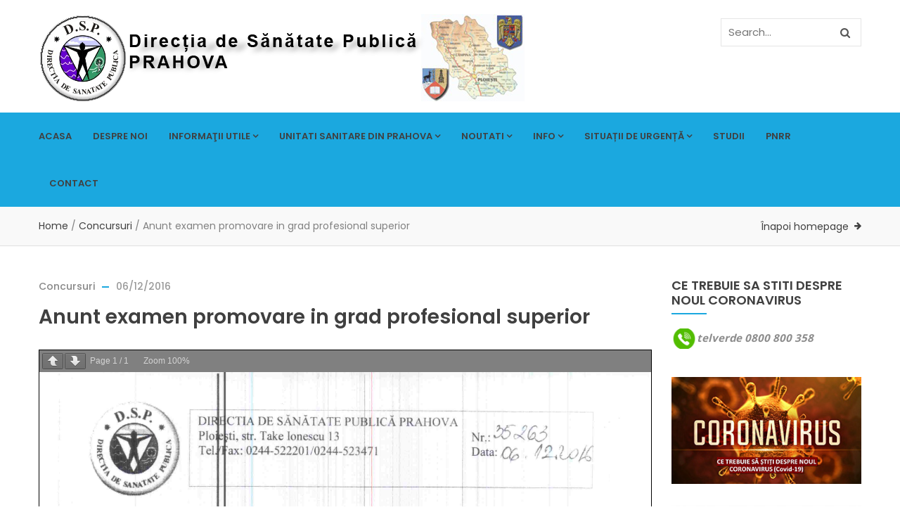

--- FILE ---
content_type: text/html; charset=UTF-8
request_url: https://www.dspph.ro/anunt-examen-promovare-in-grad-profesional-superior/
body_size: 11243
content:
<!DOCTYPE html>
<html lang="ro-RO" class="no-js">
<head><style>img.lazy{min-height:1px}</style><link rel="preload" href="https://www.dspph.ro/wp-content/plugins/w3-total-cache/pub/js/lazyload.min.js" as="script">
  <meta http-equiv="content-type" content="text/html; charset=UTF-8">
  <meta name="apple-touch-fullscreen" content="yes"/>
  <meta name="MobileOptimized" content="320"/>
  <meta name="viewport" content="width=device-width, initial-scale=1, maximum-scale=1, user-scalable=no">
  <link rel="profile" href="http://gmpg.org/xfn/11">
  <title>Anunt examen promovare in grad profesional superior &#8211; Directia de Sanatate Publica Prahova</title>
<meta name='robots' content='max-image-preview:large' />
<link rel='dns-prefetch' href='//fonts.googleapis.com' />
<link rel='dns-prefetch' href='//s.w.org' />
<link rel="alternate" type="application/rss+xml" title="Directia de Sanatate Publica Prahova &raquo; Flux" href="https://www.dspph.ro/feed/" />
<link rel="alternate" type="application/rss+xml" title="Directia de Sanatate Publica Prahova &raquo; Flux comentarii" href="https://www.dspph.ro/comments/feed/" />
		<script type="text/javascript">
			window._wpemojiSettings = {"baseUrl":"https:\/\/s.w.org\/images\/core\/emoji\/13.1.0\/72x72\/","ext":".png","svgUrl":"https:\/\/s.w.org\/images\/core\/emoji\/13.1.0\/svg\/","svgExt":".svg","source":{"concatemoji":"https:\/\/www.dspph.ro\/wp-includes\/js\/wp-emoji-release.min.js?ver=5.8.1"}};
			!function(e,a,t){var n,r,o,i=a.createElement("canvas"),p=i.getContext&&i.getContext("2d");function s(e,t){var a=String.fromCharCode;p.clearRect(0,0,i.width,i.height),p.fillText(a.apply(this,e),0,0);e=i.toDataURL();return p.clearRect(0,0,i.width,i.height),p.fillText(a.apply(this,t),0,0),e===i.toDataURL()}function c(e){var t=a.createElement("script");t.src=e,t.defer=t.type="text/javascript",a.getElementsByTagName("head")[0].appendChild(t)}for(o=Array("flag","emoji"),t.supports={everything:!0,everythingExceptFlag:!0},r=0;r<o.length;r++)t.supports[o[r]]=function(e){if(!p||!p.fillText)return!1;switch(p.textBaseline="top",p.font="600 32px Arial",e){case"flag":return s([127987,65039,8205,9895,65039],[127987,65039,8203,9895,65039])?!1:!s([55356,56826,55356,56819],[55356,56826,8203,55356,56819])&&!s([55356,57332,56128,56423,56128,56418,56128,56421,56128,56430,56128,56423,56128,56447],[55356,57332,8203,56128,56423,8203,56128,56418,8203,56128,56421,8203,56128,56430,8203,56128,56423,8203,56128,56447]);case"emoji":return!s([10084,65039,8205,55357,56613],[10084,65039,8203,55357,56613])}return!1}(o[r]),t.supports.everything=t.supports.everything&&t.supports[o[r]],"flag"!==o[r]&&(t.supports.everythingExceptFlag=t.supports.everythingExceptFlag&&t.supports[o[r]]);t.supports.everythingExceptFlag=t.supports.everythingExceptFlag&&!t.supports.flag,t.DOMReady=!1,t.readyCallback=function(){t.DOMReady=!0},t.supports.everything||(n=function(){t.readyCallback()},a.addEventListener?(a.addEventListener("DOMContentLoaded",n,!1),e.addEventListener("load",n,!1)):(e.attachEvent("onload",n),a.attachEvent("onreadystatechange",function(){"complete"===a.readyState&&t.readyCallback()})),(n=t.source||{}).concatemoji?c(n.concatemoji):n.wpemoji&&n.twemoji&&(c(n.twemoji),c(n.wpemoji)))}(window,document,window._wpemojiSettings);
		</script>
		<style type="text/css">
img.wp-smiley,
img.emoji {
	display: inline !important;
	border: none !important;
	box-shadow: none !important;
	height: 1em !important;
	width: 1em !important;
	margin: 0 .07em !important;
	vertical-align: -0.1em !important;
	background: none !important;
	padding: 0 !important;
}
</style>
	<link rel='stylesheet' id='wp-block-library-css'  href='https://www.dspph.ro/wp-includes/css/dist/block-library/style.min.css?ver=5.8.1' type='text/css' media='all' />
<link rel='stylesheet' id='rs-plugin-settings-css'  href='https://www.dspph.ro/wp-content/plugins/revslider/public/assets/css/rs6.css?ver=6.1.3' type='text/css' media='all' />
<style id='rs-plugin-settings-inline-css' type='text/css'>
#rs-demo-id {}
</style>
<!--[if lt IE 9]>
<link rel='stylesheet' id='vc_lte_ie9-css'  href='https://www.dspph.ro/wp-content/plugins/js_composer/assets/css/vc_lte_ie9.min.css?ver=6.0.5' type='text/css' media='screen' />
<![endif]-->
<link rel='stylesheet' id='kunco-fonts-css'  href='https://fonts.googleapis.com/css?family=Open+Sans:400,700%7CPoppins:400,500,600,700&#038;subset' type='text/css' media='all' />
<link rel='stylesheet' id='lightgallery-css'  href='https://www.dspph.ro/wp-content/themes/kunco/js/lightgallery/css/lightgallery.min.css?ver=5.8.1' type='text/css' media='all' />
<link rel='stylesheet' id='kunco-style-css'  href='https://www.dspph.ro/wp-content/themes/kunco/style.css?ver=5.8.1' type='text/css' media='all' />
<link rel='stylesheet' id='magnific-css'  href='https://www.dspph.ro/wp-content/themes/kunco/js/magnific/magnific-popup.css?ver=5.8.1' type='text/css' media='all' />
<link rel='stylesheet' id='owl-carousel-css'  href='https://www.dspph.ro/wp-content/themes/kunco/js/owl-carousel/assets/owl.carousel.css?ver=5.8.1' type='text/css' media='all' />
<link rel='stylesheet' id='icon-custom-css'  href='https://www.dspph.ro/wp-content/themes/kunco/css/icon-custom.css?ver=5.8.1' type='text/css' media='all' />
<link rel='stylesheet' id='icon-fontawesome-css'  href='https://www.dspph.ro/wp-content/themes/kunco/css/fontawesome/css/font-awesome.min.css?ver=5.8.1' type='text/css' media='all' />
<link rel='stylesheet' id='kunco-bootstrap-css'  href='https://www.dspph.ro/wp-content/themes/kunco/css/skins/blue-3/bootstrap.css?ver=1.0.13' type='text/css' media='all' />
<link rel='stylesheet' id='kunco-woocoomerce-css'  href='https://www.dspph.ro/wp-content/themes/kunco/css/skins/blue-3/woocommerce.css?ver=1.0.13' type='text/css' media='all' />
<link rel='stylesheet' id='kunco-template-css'  href='https://www.dspph.ro/wp-content/themes/kunco/css/skins/blue-3/template.css?ver=1.0.13' type='text/css' media='all' />
<link rel='stylesheet' id='gva-custom-style-css'  href='https://www.dspph.ro/wp-content/themes/kunco/css/custom_script.css?ver=5.8.1' type='text/css' media='all' />
<style id='gva-custom-style-inline-css' type='text/css'>
 
</style>
<script type='text/javascript' src='https://www.dspph.ro/wp-includes/js/jquery/jquery.min.js?ver=3.6.0' id='jquery-core-js'></script>
<script type='text/javascript' src='https://www.dspph.ro/wp-includes/js/jquery/jquery-migrate.min.js?ver=3.3.2' id='jquery-migrate-js'></script>
<script type='text/javascript' src='https://www.dspph.ro/wp-content/plugins/revslider/public/assets/js/revolution.tools.min.js?ver=6.0' id='tp-tools-js'></script>
<script type='text/javascript' src='https://www.dspph.ro/wp-content/plugins/revslider/public/assets/js/rs6.min.js?ver=6.1.3' id='revmin-js'></script>
<script type='text/javascript' src='https://www.dspph.ro/wp-content/themes/kunco/js/bootstrap.js?ver=5.8.1' id='bootstrap-js'></script>
<script type='text/javascript' src='https://www.dspph.ro/wp-content/themes/kunco/js/countdown.js?ver=5.8.1' id='countdown-js'></script>
<script type='text/javascript' src='https://www.dspph.ro/wp-content/themes/kunco/js/count-to.js?ver=5.8.1' id='count-to-js'></script>
<script type='text/javascript' src='https://www.dspph.ro/wp-content/themes/kunco/js/jquery.appear.js?ver=5.8.1' id='appear-js'></script>
<script type='text/javascript' src='https://www.dspph.ro/wp-content/themes/kunco/js/perfect-scrollbar.jquery.min.js?ver=5.8.1' id='scrollbar-js'></script>
<script type='text/javascript' src='https://www.dspph.ro/wp-content/themes/kunco/js/owl-carousel/owl.carousel.min.js?ver=5.8.1' id='owl-carousel-js'></script>
<script type='text/javascript' src='https://www.dspph.ro/wp-content/themes/kunco/js/magnific/jquery.magnific-popup.min.js?ver=5.8.1' id='magnific-js'></script>
<script type='text/javascript' src='https://www.dspph.ro/wp-content/themes/kunco/js/scroll/jquery.scrollto.js?ver=5.8.1' id='scroll-to-js'></script>
<script type='text/javascript' src='https://www.dspph.ro/wp-content/themes/kunco/js/waypoint.js?ver=5.8.1' id='waypoint-js'></script>
<script type='text/javascript' src='https://www.dspph.ro/wp-content/themes/kunco/js/jquery.cookie.js?ver=5.8.1' id='cookie-js'></script>
<script type='text/javascript' src='https://www.dspph.ro/wp-content/themes/kunco/js/jquery.typer.js?ver=5.8.1' id='typer-js'></script>
<script type='text/javascript' src='https://www.dspph.ro/wp-content/themes/kunco/js/jquery.easypiechart.min.js?ver=5.8.1' id='easypiechart-js'></script>
<script type='text/javascript' src='https://www.dspph.ro/wp-content/themes/kunco/js/lightgallery/js/lightgallery.min.js?ver=5.8.1' id='lightgallery-js'></script>
<script type='text/javascript' src='https://www.dspph.ro/wp-content/themes/kunco/js/main.js?ver=5.8.1' id='kunco-main-js'></script>
<script type='text/javascript' src='https://www.dspph.ro/wp-content/themes/kunco/js/woocommerce.js?ver=5.8.1' id='woocommerce-theme-js'></script>
<link rel="https://api.w.org/" href="https://www.dspph.ro/wp-json/" /><link rel="alternate" type="application/json" href="https://www.dspph.ro/wp-json/wp/v2/posts/5723" /><link rel="EditURI" type="application/rsd+xml" title="RSD" href="https://www.dspph.ro/xmlrpc.php?rsd" />
<link rel="wlwmanifest" type="application/wlwmanifest+xml" href="https://www.dspph.ro/wp-includes/wlwmanifest.xml" /> 
<meta name="generator" content="WordPress 5.8.1" />
<link rel="canonical" href="https://www.dspph.ro/anunt-examen-promovare-in-grad-profesional-superior/" />
<link rel='shortlink' href='https://www.dspph.ro/?p=5723' />
<link rel="alternate" type="application/json+oembed" href="https://www.dspph.ro/wp-json/oembed/1.0/embed?url=https%3A%2F%2Fwww.dspph.ro%2Fanunt-examen-promovare-in-grad-profesional-superior%2F" />
<link rel="alternate" type="text/xml+oembed" href="https://www.dspph.ro/wp-json/oembed/1.0/embed?url=https%3A%2F%2Fwww.dspph.ro%2Fanunt-examen-promovare-in-grad-profesional-superior%2F&#038;format=xml" />
<style>
		#category-posts-2-internal ul {padding: 0;}
#category-posts-2-internal .cat-post-item img {max-width: initial; max-height: initial; margin: initial;}
#category-posts-2-internal .cat-post-author {margin-bottom: 0;}
#category-posts-2-internal .cat-post-thumbnail {margin: 5px 10px 5px 0;}
#category-posts-2-internal .cat-post-item:before {content: ""; clear: both;}
#category-posts-2-internal .cat-post-excerpt-more {display: inline-block;}
#category-posts-2-internal .cat-post-item {list-style: none; margin: 3px 0 10px; padding: 3px 0;}
#category-posts-2-internal .cat-post-current .cat-post-title {font-weight: bold; text-transform: uppercase;}
#category-posts-2-internal [class*=cat-post-tax] {font-size: 0.85em;}
#category-posts-2-internal [class*=cat-post-tax] * {display:inline-block;}
#category-posts-2-internal .cat-post-item:after {content: ""; display: table;	clear: both;}
#category-posts-2-internal .cat-post-item .cat-post-title {overflow: hidden;text-overflow: ellipsis;white-space: initial;display: -webkit-box;-webkit-line-clamp: 2;-webkit-box-orient: vertical;padding-bottom: 0 !important;}
#category-posts-2-internal .cat-post-item:after {content: ""; display: table;	clear: both;}
#category-posts-2-internal .cat-post-thumbnail {display:block; float:left; margin:5px 10px 5px 0;}
#category-posts-2-internal .cat-post-crop {overflow:hidden;display:block;}
#category-posts-2-internal p {margin:5px 0 0 0}
#category-posts-2-internal li > div {margin:5px 0 0 0; clear:both;}
#category-posts-2-internal .dashicons {vertical-align:middle;}
</style>
		<script> var ajaxurl = "https://www.dspph.ro/wp-admin/admin-ajax.php";</script><script> var ajaxurl = "https://www.dspph.ro/wp-admin/admin-ajax.php";</script><meta name="generator" content="Powered by WPBakery Page Builder - drag and drop page builder for WordPress."/>
<meta name="generator" content="Powered by Slider Revolution 6.1.3 - responsive, Mobile-Friendly Slider Plugin for WordPress with comfortable drag and drop interface." />
<script type="text/javascript">function setREVStartSize(t){try{var h,e=document.getElementById(t.c).parentNode.offsetWidth;if(e=0===e||isNaN(e)?window.innerWidth:e,t.tabw=void 0===t.tabw?0:parseInt(t.tabw),t.thumbw=void 0===t.thumbw?0:parseInt(t.thumbw),t.tabh=void 0===t.tabh?0:parseInt(t.tabh),t.thumbh=void 0===t.thumbh?0:parseInt(t.thumbh),t.tabhide=void 0===t.tabhide?0:parseInt(t.tabhide),t.thumbhide=void 0===t.thumbhide?0:parseInt(t.thumbhide),t.mh=void 0===t.mh||""==t.mh||"auto"===t.mh?0:parseInt(t.mh,0),"fullscreen"===t.layout||"fullscreen"===t.l)h=Math.max(t.mh,window.innerHeight);else{for(var i in t.gw=Array.isArray(t.gw)?t.gw:[t.gw],t.rl)void 0!==t.gw[i]&&0!==t.gw[i]||(t.gw[i]=t.gw[i-1]);for(var i in t.gh=void 0===t.el||""===t.el||Array.isArray(t.el)&&0==t.el.length?t.gh:t.el,t.gh=Array.isArray(t.gh)?t.gh:[t.gh],t.rl)void 0!==t.gh[i]&&0!==t.gh[i]||(t.gh[i]=t.gh[i-1]);var r,a=new Array(t.rl.length),n=0;for(var i in t.tabw=t.tabhide>=e?0:t.tabw,t.thumbw=t.thumbhide>=e?0:t.thumbw,t.tabh=t.tabhide>=e?0:t.tabh,t.thumbh=t.thumbhide>=e?0:t.thumbh,t.rl)a[i]=t.rl[i]<window.innerWidth?0:t.rl[i];for(var i in r=a[0],a)r>a[i]&&0<a[i]&&(r=a[i],n=i);var d=e>t.gw[n]+t.tabw+t.thumbw?1:(e-(t.tabw+t.thumbw))/t.gw[n];h=t.gh[n]*d+(t.tabh+t.thumbh)}void 0===window.rs_init_css&&(window.rs_init_css=document.head.appendChild(document.createElement("style"))),document.getElementById(t.c).height=h,window.rs_init_css.innerHTML+="#"+t.c+"_wrapper { height: "+h+"px }"}catch(t){console.log("Failure at Presize of Slider:"+t)}};</script>
		<style type="text/css" id="wp-custom-css">
			.ex1 {
  margin-left: 15px;
}
.pdfemb-zoomout {
	display: none !important;
}

.pdfemb-zoomin {
	display: none !important;
}		</style>
		<noscript><style> .wpb_animate_when_almost_visible { opacity: 1; }</style></noscript></head>

<body class="post-template-default single single-post postid-5723 single-format-standard wpb-js-composer js-comp-ver-6.0.5 vc_responsive">
  <div class="wrapper-page"> <!--page-->
        
    <header class=" header-default header-v1">
      
      
<div class="header-mobile hidden-lg hidden-md">
  <div class="container">
    <div class="row"> 
     
      <div class="left col-xs-3">
         <div class="hidden-lg hidden-md">
   <div class="canvas-menu gva-offcanvas">
     <a class="dropdown-toggle" data-canvas=".mobile" href="#"><i class="gv-icon-103"></i></a>
   </div>
   <div class="gva-offcanvas-content mobile">
      <div class="close-canvas"><a><i class="gv-icon-8"></i></a></div>
      <div class="wp-sidebar sidebar">
         <div id="gva-mobile-menu" class="navbar-collapse"><ul id="menu-my-account" class="nav navbar-nav gva-nav-menu gva-mobile-menu"><li id="menu-item-9898" class="menu-item menu-item-type-post_type menu-item-object-page menu-item-home menu-item-9898"><a href="https://www.dspph.ro/">ACASA</a></li>
<li id="menu-item-4126" class="menu-item menu-item-type-post_type menu-item-object-page menu-item-4126"><a href="https://www.dspph.ro/home-2/">Despre noi</a></li>
<li id="menu-item-4128" class="menu-item menu-item-type-custom menu-item-object-custom menu-item-has-children menu-item-4128"><a href="#">Informaţii utile<span class="caret"></span></a>
<ul class="submenu-inner ">
	<li id="menu-item-4134" class="menu-item menu-item-type-post_type menu-item-object-page menu-item-4134"><a href="https://www.dspph.ro/istoric/">Istoric</a></li>
	<li id="menu-item-4143" class="menu-item menu-item-type-post_type menu-item-object-page menu-item-4143"><a href="https://www.dspph.ro/organigrama/">Organigramă</a></li>
	<li id="menu-item-4159" class="menu-item menu-item-type-post_type menu-item-object-page menu-item-4159"><a href="https://www.dspph.ro/regulamente-ale-dspph/">Regulamente DSPPH</a></li>
	<li id="menu-item-4197" class="menu-item menu-item-type-post_type menu-item-object-page menu-item-4197"><a href="https://www.dspph.ro/dsp-in-teritoriu/">DSP in teritoriu</a></li>
	<li id="menu-item-4198" class="menu-item menu-item-type-post_type menu-item-object-page menu-item-4198"><a href="https://www.dspph.ro/conducerea/">Conducerea</a></li>
	<li id="menu-item-4199" class="menu-item menu-item-type-post_type menu-item-object-page menu-item-4199"><a href="https://www.dspph.ro/relatii-cu-publicul/">Relatii cu publicul</a></li>
	<li id="menu-item-4223" class="menu-item menu-item-type-post_type menu-item-object-page menu-item-4223"><a href="https://www.dspph.ro/raport-de-activitate/">Raport de activitate</a></li>
	<li id="menu-item-6193" class="menu-item menu-item-type-post_type menu-item-object-page menu-item-6193"><a href="https://www.dspph.ro/raport-asupra-starii-de-sanatate/">Raport asupra starii de sanatate</a></li>
	<li id="menu-item-4479" class="menu-item menu-item-type-taxonomy menu-item-object-category menu-item-4479"><a href="https://www.dspph.ro/category/declaratii/">Declaratii</a></li>
	<li id="menu-item-26457" class="menu-item menu-item-type-custom menu-item-object-custom menu-item-26457"><a href="https://www.dspph.ro/situatia-financiara/">Situatii financiare</a></li>
	<li id="menu-item-4226" class="menu-item menu-item-type-post_type menu-item-object-page menu-item-4226"><a href="https://www.dspph.ro/programe-si-strategii/">Programe si strategii</a></li>
	<li id="menu-item-21445" class="menu-item menu-item-type-post_type menu-item-object-page menu-item-21445"><a href="https://www.dspph.ro/stratega-nationala-anticoruptie-2021-2025/">Stratega nationala anticoruptie 2021-2025</a></li>
	<li id="menu-item-27358" class="menu-item menu-item-type-post_type menu-item-object-page menu-item-27358"><a href="https://www.dspph.ro/avertizor-in-interes-public/">Avertizor în interes public</a></li>
	<li id="menu-item-27359" class="menu-item menu-item-type-post_type menu-item-object-page menu-item-27359"><a href="https://www.dspph.ro/transparenta-decizionala/">TRANSPARENȚĂ DECIZIONALĂ</a></li>
</ul>
</li>
<li id="menu-item-4485" class="menu-item menu-item-type-custom menu-item-object-custom menu-item-has-children menu-item-4485"><a href="#">Unitati sanitare din Prahova<span class="caret"></span></a>
<ul class="submenu-inner ">
	<li id="menu-item-4490" class="menu-item menu-item-type-post_type menu-item-object-page menu-item-4490"><a href="https://www.dspph.ro/medici-de-familie/">Medici de familie</a></li>
	<li id="menu-item-4491" class="menu-item menu-item-type-post_type menu-item-object-page menu-item-4491"><a href="https://www.dspph.ro/cabinete-individuale/">Cabinete individuale</a></li>
	<li id="menu-item-4492" class="menu-item menu-item-type-post_type menu-item-object-page menu-item-4492"><a href="https://www.dspph.ro/farmacii/">Farmacii</a></li>
</ul>
</li>
<li id="menu-item-4493" class="menu-item menu-item-type-custom menu-item-object-custom menu-item-has-children menu-item-4493"><a href="#">Noutati<span class="caret"></span></a>
<ul class="submenu-inner ">
	<li id="menu-item-4695" class="menu-item menu-item-type-post_type menu-item-object-page menu-item-4695"><a href="https://www.dspph.ro/comunicate/">Comunicate</a></li>
	<li id="menu-item-5062" class="menu-item menu-item-type-post_type menu-item-object-page menu-item-5062"><a href="https://www.dspph.ro/supraveghere-in-sanatate-publica/">Supraveghere in sanatate publica</a></li>
	<li id="menu-item-5335" class="menu-item menu-item-type-post_type menu-item-object-page menu-item-5335"><a href="https://www.dspph.ro/promovarea-sanatatii/">Promovarea sanatatii</a></li>
	<li id="menu-item-5043" class="menu-item menu-item-type-post_type menu-item-object-page menu-item-5043"><a href="https://www.dspph.ro/achizitii/">Achizitii</a></li>
	<li id="menu-item-5044" class="menu-item menu-item-type-post_type menu-item-object-page menu-item-5044"><a href="https://www.dspph.ro/concursuri/">Concursuri</a></li>
	<li id="menu-item-5046" class="menu-item menu-item-type-post_type menu-item-object-page menu-item-5046"><a href="https://www.dspph.ro/angajari/">Angajari</a></li>
	<li id="menu-item-25096" class="menu-item menu-item-type-post_type menu-item-object-page menu-item-25096"><a href="https://www.dspph.ro/asistenta-medicala-comunitara/">Asistenta medicala comunitara</a></li>
</ul>
</li>
<li id="menu-item-5047" class="menu-item menu-item-type-custom menu-item-object-custom menu-item-has-children menu-item-5047"><a href="#">Info<span class="caret"></span></a>
<ul class="submenu-inner ">
	<li id="menu-item-5048" class="menu-item menu-item-type-post_type menu-item-object-page menu-item-5048"><a href="https://www.dspph.ro/legislatie/">Legislatie</a></li>
	<li id="menu-item-5049" class="menu-item menu-item-type-post_type menu-item-object-page menu-item-5049"><a href="https://www.dspph.ro/formulare/">Formulare</a></li>
	<li id="menu-item-5050" class="menu-item menu-item-type-post_type menu-item-object-page menu-item-5050"><a href="https://www.dspph.ro/documentatii/">Documentatii</a></li>
	<li id="menu-item-5051" class="menu-item menu-item-type-post_type menu-item-object-page menu-item-5051"><a href="https://www.dspph.ro/legaturi-utile/">Legaturi utile</a></li>
	<li id="menu-item-20575" class="menu-item menu-item-type-post_type menu-item-object-page menu-item-20575"><a href="https://www.dspph.ro/informatii-pentru-angajatori-unitati-scolare/">Informatii pentru angajatori/unitati scolare</a></li>
	<li id="menu-item-24993" class="menu-item menu-item-type-post_type menu-item-object-page menu-item-24993"><a href="https://www.dspph.ro/informarea-publicului/">Informarea publicului privind calitatea apei destinate consumului uman</a></li>
	<li id="menu-item-25807" class="menu-item menu-item-type-post_type menu-item-object-page menu-item-25807"><a href="https://www.dspph.ro/accesul-publicului-la-informatii-privind-mediu/">Accesul publicului la informatii privind mediu</a></li>
	<li id="menu-item-25727" class="menu-item menu-item-type-post_type menu-item-object-page menu-item-25727"><a href="https://www.dspph.ro/rezumat-evaluare-riscuri-zona-aprovizionare-apa-zpa/">Rezumat evaluare riscuri zona aprovizionare apa – ZPA</a></li>
	<li id="menu-item-25728" class="menu-item menu-item-type-post_type menu-item-object-page menu-item-25728"><a href="https://www.dspph.ro/lista-planuri-de-siguranta-apei-psa/">Lista planuri de siguranta apei – PSA</a></li>
	<li id="menu-item-24411" class="menu-item menu-item-type-post_type menu-item-object-page menu-item-24411"><a href="https://www.dspph.ro/spoturi-despre-sanatate/">Spoturi despre sănătate</a></li>
</ul>
</li>
<li id="menu-item-20070" class="menu-item menu-item-type-custom menu-item-object-custom menu-item-has-children menu-item-20070"><a href="#">Situații de urgență<span class="caret"></span></a>
<ul class="submenu-inner ">
	<li id="menu-item-20072" class="menu-item menu-item-type-post_type menu-item-object-page menu-item-20072"><a href="https://www.dspph.ro/canicula/">Caniculă</a></li>
	<li id="menu-item-20071" class="menu-item menu-item-type-post_type menu-item-object-page menu-item-20071"><a href="https://www.dspph.ro/sezon-rece/">Sezon rece</a></li>
</ul>
</li>
<li id="menu-item-10060" class="menu-item menu-item-type-post_type menu-item-object-page menu-item-10060"><a href="https://www.dspph.ro/studii/">STUDII</a></li>
<li id="menu-item-26662" class="menu-item menu-item-type-taxonomy menu-item-object-category menu-item-26662"><a href="https://www.dspph.ro/category/pnrr/">PNRR</a></li>
<li id="menu-item-4081" class="menu-item menu-item-type-post_type menu-item-object-page menu-item-4081"><a href="https://www.dspph.ro/contact/">Contact</a></li>
</ul></div>         <div class="after-offcanvas">
                     </div>    
     </div>
   </div>
</div>      </div>

      <div class="center text-center col-xs-6">
        <div class="logo-menu">
          <a href="https://www.dspph.ro/">
            <img class="lazy" src="data:image/svg+xml,%3Csvg%20xmlns='http://www.w3.org/2000/svg'%20viewBox='0%200%201%201'%3E%3C/svg%3E" data-src="https://www.dspph.ro/wp-content/uploads/2015/12/sigla-1.png" alt="Directia de Sanatate Publica Prahova" />
          </a>
        </div>
      </div>


        <div class="right col-xs-3">
                    <div class="main-search gva-search">
            <a class="control-search"><i class="fa fa-search"></i></a>
            <div class="gva-search-content search-content">
              <div class="search-content-inner">
                <div class="content-inner"><form method="get" class="searchform gva-main-search" action="https://www.dspph.ro/">
	<div class="gva-search">
		<input name="s" maxlength="40" class="form-control input-large input-search" type="text" size="20" placeholder="Search...">
		<span class="input-group-addon input-large btn-search">
			<input type="submit" class="fa" value="&#xf002;" />
		</span>
	</div>
</form>


</div>  
              </div>  
            </div>
          </div>
        </div> 
       
    </div>  
  </div>  
</div>
      <div class="header-top hidden-xs hidden-sm">
        <div class="container"> 
          <div class="main-header-inner clearfix">
            <div class="logo">
              <a class="logo-theme" href="https://www.dspph.ro/">
                <img class="lazy" src="data:image/svg+xml,%3Csvg%20xmlns='http://www.w3.org/2000/svg'%20viewBox='0%200%201%201'%3E%3C/svg%3E" data-src="https://www.dspph.ro/wp-content/uploads/2015/12/sigla-1.png" alt="Directia de Sanatate Publica Prahova" />
              </a>
            </div>
            <div class="quick-menu">
                          </div>
            <div class="header-right">
                            <div class="main-search gva-search quick-search ">
                <div class="search-content-inner">
                  <div class="content-inner"><form method="get" class="searchform gva-main-search" action="https://www.dspph.ro/">
	<div class="gva-search">
		<input name="s" maxlength="40" class="form-control input-large input-search" type="text" size="20" placeholder="Search...">
		<span class="input-group-addon input-large btn-search">
			<input type="submit" class="fa" value="&#xf002;" />
		</span>
	</div>
</form>


</div>  
                </div>
              </div>
              
              <div class="mini-cart-header cart-v2">
                  
              </div> 
            </div>
          </div>
        </div>
      </div>

      <div class="hidden-xs hidden-sm gv-sticky-menu">
        <div class="header-bottom">
                      <div class="container">
            <div class="header-bottom-inner">
              <div class="main-menu-inner">
                <div class="content-innter clearfix">
                  <div id="gva-mainmenu" class="main-menu">
                    <div id="gva-main-menu" class="navbar-collapse"><ul id="menu-my-account-1" class="nav navbar-nav gva-nav-menu gva-main-menu"><li class="menu-item menu-item-type-post_type menu-item-object-page menu-item-home menu-item-9898"><a href="https://www.dspph.ro/">ACASA</a></li>
<li class="menu-item menu-item-type-post_type menu-item-object-page menu-item-4126"><a href="https://www.dspph.ro/home-2/">Despre noi</a></li>
<li class="menu-item menu-item-type-custom menu-item-object-custom menu-item-has-children menu-item-4128"><a href="#">Informaţii utile<span class="caret"></span></a>
<ul class="submenu-inner ">
	<li class="menu-item menu-item-type-post_type menu-item-object-page menu-item-4134"><a href="https://www.dspph.ro/istoric/">Istoric</a></li>
	<li class="menu-item menu-item-type-post_type menu-item-object-page menu-item-4143"><a href="https://www.dspph.ro/organigrama/">Organigramă</a></li>
	<li class="menu-item menu-item-type-post_type menu-item-object-page menu-item-4159"><a href="https://www.dspph.ro/regulamente-ale-dspph/">Regulamente DSPPH</a></li>
	<li class="menu-item menu-item-type-post_type menu-item-object-page menu-item-4197"><a href="https://www.dspph.ro/dsp-in-teritoriu/">DSP in teritoriu</a></li>
	<li class="menu-item menu-item-type-post_type menu-item-object-page menu-item-4198"><a href="https://www.dspph.ro/conducerea/">Conducerea</a></li>
	<li class="menu-item menu-item-type-post_type menu-item-object-page menu-item-4199"><a href="https://www.dspph.ro/relatii-cu-publicul/">Relatii cu publicul</a></li>
	<li class="menu-item menu-item-type-post_type menu-item-object-page menu-item-4223"><a href="https://www.dspph.ro/raport-de-activitate/">Raport de activitate</a></li>
	<li class="menu-item menu-item-type-post_type menu-item-object-page menu-item-6193"><a href="https://www.dspph.ro/raport-asupra-starii-de-sanatate/">Raport asupra starii de sanatate</a></li>
	<li class="menu-item menu-item-type-taxonomy menu-item-object-category menu-item-4479"><a href="https://www.dspph.ro/category/declaratii/">Declaratii</a></li>
	<li class="menu-item menu-item-type-custom menu-item-object-custom menu-item-26457"><a href="https://www.dspph.ro/situatia-financiara/">Situatii financiare</a></li>
	<li class="menu-item menu-item-type-post_type menu-item-object-page menu-item-4226"><a href="https://www.dspph.ro/programe-si-strategii/">Programe si strategii</a></li>
	<li class="menu-item menu-item-type-post_type menu-item-object-page menu-item-21445"><a href="https://www.dspph.ro/stratega-nationala-anticoruptie-2021-2025/">Stratega nationala anticoruptie 2021-2025</a></li>
	<li class="menu-item menu-item-type-post_type menu-item-object-page menu-item-27358"><a href="https://www.dspph.ro/avertizor-in-interes-public/">Avertizor în interes public</a></li>
	<li class="menu-item menu-item-type-post_type menu-item-object-page menu-item-27359"><a href="https://www.dspph.ro/transparenta-decizionala/">TRANSPARENȚĂ DECIZIONALĂ</a></li>
</ul>
</li>
<li class="menu-item menu-item-type-custom menu-item-object-custom menu-item-has-children menu-item-4485"><a href="#">Unitati sanitare din Prahova<span class="caret"></span></a>
<ul class="submenu-inner ">
	<li class="menu-item menu-item-type-post_type menu-item-object-page menu-item-4490"><a href="https://www.dspph.ro/medici-de-familie/">Medici de familie</a></li>
	<li class="menu-item menu-item-type-post_type menu-item-object-page menu-item-4491"><a href="https://www.dspph.ro/cabinete-individuale/">Cabinete individuale</a></li>
	<li class="menu-item menu-item-type-post_type menu-item-object-page menu-item-4492"><a href="https://www.dspph.ro/farmacii/">Farmacii</a></li>
</ul>
</li>
<li class="menu-item menu-item-type-custom menu-item-object-custom menu-item-has-children menu-item-4493"><a href="#">Noutati<span class="caret"></span></a>
<ul class="submenu-inner ">
	<li class="menu-item menu-item-type-post_type menu-item-object-page menu-item-4695"><a href="https://www.dspph.ro/comunicate/">Comunicate</a></li>
	<li class="menu-item menu-item-type-post_type menu-item-object-page menu-item-5062"><a href="https://www.dspph.ro/supraveghere-in-sanatate-publica/">Supraveghere in sanatate publica</a></li>
	<li class="menu-item menu-item-type-post_type menu-item-object-page menu-item-5335"><a href="https://www.dspph.ro/promovarea-sanatatii/">Promovarea sanatatii</a></li>
	<li class="menu-item menu-item-type-post_type menu-item-object-page menu-item-5043"><a href="https://www.dspph.ro/achizitii/">Achizitii</a></li>
	<li class="menu-item menu-item-type-post_type menu-item-object-page menu-item-5044"><a href="https://www.dspph.ro/concursuri/">Concursuri</a></li>
	<li class="menu-item menu-item-type-post_type menu-item-object-page menu-item-5046"><a href="https://www.dspph.ro/angajari/">Angajari</a></li>
	<li class="menu-item menu-item-type-post_type menu-item-object-page menu-item-25096"><a href="https://www.dspph.ro/asistenta-medicala-comunitara/">Asistenta medicala comunitara</a></li>
</ul>
</li>
<li class="menu-item menu-item-type-custom menu-item-object-custom menu-item-has-children menu-item-5047"><a href="#">Info<span class="caret"></span></a>
<ul class="submenu-inner ">
	<li class="menu-item menu-item-type-post_type menu-item-object-page menu-item-5048"><a href="https://www.dspph.ro/legislatie/">Legislatie</a></li>
	<li class="menu-item menu-item-type-post_type menu-item-object-page menu-item-5049"><a href="https://www.dspph.ro/formulare/">Formulare</a></li>
	<li class="menu-item menu-item-type-post_type menu-item-object-page menu-item-5050"><a href="https://www.dspph.ro/documentatii/">Documentatii</a></li>
	<li class="menu-item menu-item-type-post_type menu-item-object-page menu-item-5051"><a href="https://www.dspph.ro/legaturi-utile/">Legaturi utile</a></li>
	<li class="menu-item menu-item-type-post_type menu-item-object-page menu-item-20575"><a href="https://www.dspph.ro/informatii-pentru-angajatori-unitati-scolare/">Informatii pentru angajatori/unitati scolare</a></li>
	<li class="menu-item menu-item-type-post_type menu-item-object-page menu-item-24993"><a href="https://www.dspph.ro/informarea-publicului/">Informarea publicului privind calitatea apei destinate consumului uman</a></li>
	<li class="menu-item menu-item-type-post_type menu-item-object-page menu-item-25807"><a href="https://www.dspph.ro/accesul-publicului-la-informatii-privind-mediu/">Accesul publicului la informatii privind mediu</a></li>
	<li class="menu-item menu-item-type-post_type menu-item-object-page menu-item-25727"><a href="https://www.dspph.ro/rezumat-evaluare-riscuri-zona-aprovizionare-apa-zpa/">Rezumat evaluare riscuri zona aprovizionare apa – ZPA</a></li>
	<li class="menu-item menu-item-type-post_type menu-item-object-page menu-item-25728"><a href="https://www.dspph.ro/lista-planuri-de-siguranta-apei-psa/">Lista planuri de siguranta apei – PSA</a></li>
	<li class="menu-item menu-item-type-post_type menu-item-object-page menu-item-24411"><a href="https://www.dspph.ro/spoturi-despre-sanatate/">Spoturi despre sănătate</a></li>
</ul>
</li>
<li class="menu-item menu-item-type-custom menu-item-object-custom menu-item-has-children menu-item-20070"><a href="#">Situații de urgență<span class="caret"></span></a>
<ul class="submenu-inner ">
	<li class="menu-item menu-item-type-post_type menu-item-object-page menu-item-20072"><a href="https://www.dspph.ro/canicula/">Caniculă</a></li>
	<li class="menu-item menu-item-type-post_type menu-item-object-page menu-item-20071"><a href="https://www.dspph.ro/sezon-rece/">Sezon rece</a></li>
</ul>
</li>
<li class="menu-item menu-item-type-post_type menu-item-object-page menu-item-10060"><a href="https://www.dspph.ro/studii/">STUDII</a></li>
<li class="menu-item menu-item-type-taxonomy menu-item-object-category menu-item-26662"><a href="https://www.dspph.ro/category/pnrr/">PNRR</a></li>
<li class="menu-item menu-item-type-post_type menu-item-object-page menu-item-4081"><a href="https://www.dspph.ro/contact/">Contact</a></li>
</ul></div>                  </div>
                </div> 
              </div> 
                          </div>
          </div>  
        </div>
      </div> 

    </header>
        
    <div id="page-content"> <!--page content-->
      <section id="wp-main-content" class="clearfix main-page title-layout-standard">
       
   <div class="custom-breadcrumb standard text-light text-center hidden-bg lazy" style="" data-bg="url('https://www.dspph.ro/wp-content/themes/kunco/images/bg-header.jpg')">
            <div class="breadcrumb-main">
        <div class="container">
          <h2 class="heading-title">Anunt examen promovare in grad profesional superior</h2>          <ol class="breadcrumb"><li><a href="https://www.dspph.ro">Home</a>  / </li> <a href="https://www.dspph.ro/category/concursuri/">Concursuri</a>  /  <li class="active">Anunt examen promovare in grad profesional superior</li></ol>          <div class="hidden back-to-home"><a href="https://www.dspph.ro/">Înapoi homepage</a></div>
        </div>   
      </div>  
   </div>
      <div class="container">  
    <div class="main-page-content row">
         <div class="content-page col-lg-9 col-md-9 col-sm-12 col-xs-12">      
            <div id="wp-content" class="wp-content clearfix">
                
                    <article id="post-5723" class="post-5723 post type-post status-publish format-standard hentry category-concursuri">
	
			<div class="content-top entry-meta">
        	            <span class="cat-links"><a href="https://www.dspph.ro/category/concursuri/" rel="category tag">Concursuri</a></span>
            <span class="line"></span>
                  <span class="entry-date"><a href="https://www.dspph.ro/anunt-examen-promovare-in-grad-profesional-superior/" rel="bookmark"><time class="entry-date" datetime="2016-12-06T14:30:28+02:00">06/12/2016</time></a></span>      </div> 
		<h1 class="entry-title">Anunt examen promovare in grad profesional superior</h1>
	
	<div class="post-thumbnail">
			</div>	

	<div class="entry-content">
		<div class="content-inner">

				

			<a href="https://www.dspph.ro/wp-content/uploads/2019/11/Anunt20examen20promovare20in20grad20profesional20superior_0612161.pdf" class="pdfemb-viewer" style="" data-width="max" data-height="max"  data-toolbar="both" data-toolbar-fixed="on">Anunt20examen20promovare20in20grad20profesional20superior_0612161<br/></a>
<p class="wp-block-pdfemb-pdf-embedder-viewer"></p>
		</div>
		      <div class="read-more hidden"><a class="btn-theme" href="https://www.dspph.ro/anunt-examen-promovare-in-grad-profesional-superior/">Citește mai mult</a></div>
      
	</div><!-- .entry-content -->	

	
</article><!-- #post-## -->

                
                                      <nav class="navigation post-navigation" role="navigation">
        <h1 class="screen-reader-text"></h1>
        <div class="nav-links">
          <a href="https://www.dspph.ro/cp-ziua-mondiala-hiv-sida/" rel="prev"><span class="meta-nav prev"><i class="gv-icon-158"></i>Previous Post</span><span class="title prev"></span></a><a href="https://www.dspph.ro/anunt-concurs-sofer-i/" rel="next"><span class="meta-nav next">Next Post<i class="gv-icon-159"></i></span><span class="title next"></span></a>        </div>
      </nav>
                  </div>    
         </div>      

         <!-- Left sidebar -->
         
         <!-- Right Sidebar -->
                  <div class="sidebar wp-sidebar sidebar-right col-lg-3 col-md-3 col-xs-12 pull-right">
                           <div class="sidebar-inner">
                  <aside id="text-17" class="widget clearfix widget_text"><h3 class="widget-title"><span>CE TREBUIE SA STITI DESPRE NOUL CORONAVIRUS</span></h3>			<div class="textwidget"><p><em><strong><img loading="lazy" class="alignnone  wp-image-6549 lazy" src="data:image/svg+xml,%3Csvg%20xmlns='http://www.w3.org/2000/svg'%20viewBox='0%200%2036%2029'%3E%3C/svg%3E" data-src="https://www.dspph.ro/wp-content/uploads/2015/12/telverde-640x510.png" alt="" width="36" height="29" />telverde 0800 800 358</strong></em></p>
</div>
		</aside><aside id="media_image-3" class="widget clearfix widget_media_image"><a href="http://www.ms.ro/coronavirus-covid-19/"><img width="300" height="169" src="data:image/svg+xml,%3Csvg%20xmlns='http://www.w3.org/2000/svg'%20viewBox='0%200%20300%20169'%3E%3C/svg%3E" data-src="https://www.dspph.ro/wp-content/uploads/2015/12/CORONAVIRUS.jpg" class="image wp-image-6352  attachment-full size-full lazy" alt="" loading="lazy" style="max-width: 100%; height: auto;" /></a></aside><aside id="text-19" class="widget clearfix widget_text">			<div class="textwidget"><p><a href="https://www.dspph.ro/wp-content/uploads/2015/12/Cum-sa-ne-spalam-pe-maini-scaled.jpg"><img loading="lazy" class="aligncenter wp-image-6770 size-large lazy" src="data:image/svg+xml,%3Csvg%20xmlns='http://www.w3.org/2000/svg'%20viewBox='0%200%20732%201024'%3E%3C/svg%3E" data-src="https://www.dspph.ro/wp-content/uploads/2015/12/Cum-sa-ne-spalam-pe-maini-732x1024.jpg" alt="" width="732" height="1024" /></a></p>
</div>
		</aside><aside id="text-14" class="widget clearfix widget_text"><h3 class="widget-title"><span>Util:</span></h3>			<div class="textwidget"><pre><em><strong>
<a title="Telefon 112 = Urgente(Salvare, Pompieri, Politie)" href="#">📞Tel.Urgente: 112</a></strong></em></pre>
<p><strong><em><a title="Telefon 112 = Urgente(Salvare, Pompieri, Politie)" href="#">📞</a></em></strong><em><a href="#">Tel.DSPPH </a>&#8211; </em><em><a href="#">Tache Ionescu 13: </a><br />
</em></p>
<p class="ex1">➡ 0244 522 201</p>
<p><a title="Telefon Directia de Sanatate Prahova - Transilvaniei Nr2" href="#"><strong><em>📞</em></strong><em>Tel.DSPPh &#8211; Transilvaniei 2: </em></a></p>
<p class="ex1">➡ 0244 543 433<br />
➡ 0244 543 818<br />
➡ 0244 543 861</p>
<p><a href="#">📞<em>Tel. PERMANENTA</em></a></p>
<p class="ex1">➡ 0745.300.792.</p>
<p><a title="Telefoane Utile - Compartimente DSPPh" href="https://www.dspph.ro/contact/"><strong><em>📞</em></strong><em>Tel. Utile &#8211; Compartimente DSPPh</em></a></p>
<p>👩‍⚕️ <a title="Program cu publicul" href="#">Program cu publicul:</a></p>
<p class="ex1">➡ luni-joi 8.30-12.00</p>
<p><strong>AUDIENȚE</strong></p>
<p><strong>Audiențe din cadrul Direcţiei de Sănătate Publică Prahova se vor desfăşura în fiecare zi de vineri, în intervalul orar 12:00-14:00. </strong></p>
<p>Pentru a solicita audienţe, cetăţenii sunt rugaţi să prezinte Secretariatului instituției o cerere care să cuprindă datele de identificare, datele de contact şi o scurtă descriere a problemelor care urmează a fi prezentate. <strong>Cererile</strong> de primire în audienţă pot fi transmise şi prin e-mail la adresa <strong>,, secretariat@dspph.ro’’.</strong> După trimiterea cererii veţi primi o confirmare cu numărul de înregistrare alocat, împreună cu ziua şi ora programării.</p>
<p>👩‍⚕️ <a title="Program cu publicul" href="#">Program audiențe</a><a title="Program cu publicul" href="#">:</a></p>
<p>➡ Director Executiv, vineri 12.00-14.00</p>
<p>📃<a href="https://www.dspph.ro/wp-content/uploads/2015/12/CERERE-PENTRU-ÎNSCRIEREA-ÎN-AUDIENŢĂ.docx">CERERE PENTRU ÎNSCRIEREA ÎN AUDIENŢĂ</a></p>
<p class="ex1"><a title="Unitati sanitare cu activitate de urgenta - Adulti" href="https://www.dspph.ro/urgenta-adulti/">👩 Urgente adulti</a></p>
<p class="ex1"><a title="Unitati sanitare cu activitate de urgenta - Copii" href="https://www.dspph.ro/urgenta-copii/">👶 Urgente copii</a></p>
<p><a title="Linii de garda din spitale publice - Prahova" href="https://www.dspph.ro/wp-content/uploads/2015/12/Linii-de-garda-din-spitale-publice-Prahova.pdf" target="_new" rel="noopener">🏥Linii de garda din spitale publice</a><br />
<span style="color: #000000;"><a style="color: #000000;" href="https://www.dspph.ro/wp-content/uploads/2015/12/Ordinul-427-din-11-apr-2017-privind-constituirea-consiliilor-de-experti-pt-evaluarea-sectiilor-si-comp-de-obstetrica-ginecologie-si-nou-nascuti.pdf" data-rich-text-format-boundary="true">📃Ordinul 427 din 11 apr 2017 privind constituirea consiliilor de experti pt evaluarea sectiilor si comp de obstetrica-ginecologie si nou-nascuti</a></span></p>
<p><span style="color: #000000;"><a style="color: #000000;" title="Programul National de Screening - Anunt medici de familie" href="https://www.dspph.ro/@old/info/Programul%20National%20de%20Screening%20-%20Anunt%20%20medici%20de%20familie.pdf" target="_new" rel="noopener">📃Programul National de Screening &#8211; Anunt medici de familie</a></span></p>
<p><span style="color: #000000;">📃 <a style="color: #000000;" title="Lista centrelor de informare si consiliere a femeilor precum si a centrelor de recoltare din Subprogramul de screening a cancerului de col uterin PRAHOVA" href="https://www.dspph.ro/wp-content/uploads/2015/12/Lista20centrelor20de20informare20si20consiliere20privind20Subprogramul20de20screening20a20cancerului20de20col20uterin20PRAHOVA1.pdf" target="_new" rel="noopener">Programul National de Screening &#8211; centre info si consiliere</a></span></p>
<p><span style="color: #000000;"><a style="color: #000000;" title="Unitati sanitare cu activitate de urgenta - Copii" href="https://www.dspph.ro/farmacii/">📃Farmacii permanente</a></span></p>
<p><span style="color: #000000;"><a style="color: #000000;" title="Colegiul Fizicienilor Medicali din Romania" href="http://www.cfmr.ro/" target="_new" rel="noopener">📃Colegiul Fizicienilor Medicali din Romania</a></span></p>
<p><span style="color: #000000;">📃Unitati autorizate sa incheie fise medicale permise auto si conducatori 2025</span></p>
<p><a href="https://www.dspph.ro/wp-content/uploads/2015/12/Lista-prestatori-serv-funerare.pdf"><span style="color: #000000;">📃Lista prestatori servicii funerare autorizate DSP 01.07.2025</span></a></p>
<p>📃<a href="https://www.dspph.ro/wp-content/uploads/2015/12/Lista-scolilor-de-igiena-din-jud.-Prahova-13.11.2023.pdf">Lista scolilor de igiena din judetul Prahova</a></p>
<p><span style="color: #000000;"><a style="color: #000000;" href="https://www.dspph.ro/wp-content/uploads/2015/12/lista-1.pdf" data-rich-text-format-boundary="true">📃 </a></span><a href="https://www.dspph.ro/wp-content/uploads/2015/12/Lista-unitatilor-sanitare-abilitate-sa-elibereze-Certificate-medicale-A5.pdf" target="_blank" rel="noopener">UNITATI SANITARE CU ABILITATE SA ELIBEREZE CERTIFICATE MEDICALE  PENTRU COPII CU DIZABILITATI</a></p>
<p><a href="https://www.dspph.ro/wp-content/uploads/2015/12/certificat-medical-A5-documente-utile.zip" target="_blank" rel="noopener"><span style="color: #000000;">📃</span>Documente utile Certificat medical tip A5</a></p>
<p><a href="https://www.dspph.ro/wp-content/uploads/2015/12/Dosar-tratament-strainatate.pdf" target="_blank" rel="noopener"><span style="color: #000000;">📃</span>Dosar de tratament medical in strainatate</a></p>
<p><a href="https://www.dspph.ro/wp-content/uploads/2015/12/unitati-autorizate-port-arma-22.05.2024.pdf" target="_blank" rel="noopener"><span style="color: #000000;">📃Lista unitati autorizate DSP Ph examinari port arma</span></a></p>
<p><a href="https://www.dspph.ro/wp-content/uploads/2015/12/Situatie-dosare-tratament-in-strainatate-AN-2024.pdf" target="_blank" rel="noopener"><span style="color: #000000;">📃Situatia dosare tratamente in strainatate 2024</span></a></p>
<p><a href="https://www.dspph.ro/wp-content/uploads/2024/02/CERERE-AS-CENTRU-INGRIJIRE-infiintare.docx" target="_blank" rel="noopener"><span style="color: #000000;">📃CERERE AS CENTRU INGRIJIRE infiintare</span></a></p>
<p><a href="https://www.dspph.ro/wp-content/uploads/2024/02/LISTA-ACT.FURNIZORI-INGRIJIRI.xlsx" target="_blank" rel="noopener"><span style="color: #000000;">📃LISTA ACT.FURNIZORI INGRIJIRI</span></a></p>
</div>
		</aside><aside id="category-posts-2" class="widget clearfix cat-post-widget"><h3 class="widget-title"><span>Comunicate</span></h3><ul id="category-posts-2-internal" class="category-posts-internal">
<li class='cat-post-item'><div><a class="cat-post-title" href="https://www.dspph.ro/comunicat-presa-campania-de-promovare-a-sanatatii-mintale-bunastarea-emotionala-vs-dependenta-digitala/" rel="bookmark">Comunicat presă &#8211; Campania de promovare a sănătații mintale „Bunăstarea emoțională vs. dependența digitală</a> <br/>- <span class="cat-post-date post-date">31/12/2025 13:27</span></div></li><li class='cat-post-item'><div><a class="cat-post-title" href="https://www.dspph.ro/comunicat-presa-19-12-2025/" rel="bookmark">Comunicat presa 19.12.2025</a> <br/>- <span class="cat-post-date post-date">19/12/2025 10:15</span></div></li><li class='cat-post-item'><div><a class="cat-post-title" href="https://www.dspph.ro/program-de-lucru-cu-publicul-casierie/" rel="bookmark">Program de lucru cu publicul &#8211; Casierie</a> <br/>- <span class="cat-post-date post-date">17/12/2025 20:04</span></div></li></ul>
</aside>               </div>
                     </div>
               </div>   
    </div>
    </section>

	</div><!--end page content-->
	
</div><!-- End page -->

	<footer id="wp-footer" class="clearfix">
						
		<div class="copyright">
			<div class="container">
				<div class="row">
					<div class="col-sm-12 col-xs-12">
						Copyright © 2019 - Directia de Sanatate Publica Prahova					</div>
				</div>	
			</div>
		</div>
		<div class="return-top default"><i class="gv-icon-194"></i></div>

	</footer>
	
	<div id="gva-overlay"></div>
	<div id="gva-quickview" class="clearfix"></div>
	<svg version="1.1" xmlns="http://www.w3.org/2000/svg" xmlns:xlink="http://www.w3.org/1999/xlink" class="blur-svg">
	   <defs>
	      <filter id="blur-filter">
	         <feGaussianBlur stdDeviation="3"></feGaussianBlur>
	      </filter>
	    </defs>
	</svg>
<link rel='stylesheet' id='pdfemb_embed_pdf_css-css'  href='https://www.dspph.ro/wp-content/plugins/pdf-embedder/css/pdfemb-embed-pdf-4.6.css?ver=4.6' type='text/css' media='all' />
<script type='text/javascript' src='https://www.dspph.ro/wp-content/plugins/gaviasframework/js/gavias.themer.js' id='gavias.themer-js'></script>
<script type='text/javascript' src='https://www.dspph.ro/wp-includes/js/imagesloaded.min.js?ver=4.1.4' id='imagesloaded-js'></script>
<script type='text/javascript' src='https://www.dspph.ro/wp-includes/js/masonry.min.js?ver=4.2.2' id='masonry-js'></script>
<script type='text/javascript' src='https://www.dspph.ro/wp-content/plugins/js_composer/assets/lib/bower/isotope/dist/isotope.pkgd.min.js?ver=6.0.5' id='isotope-js'></script>
<script type='text/javascript' src='https://www.dspph.ro/wp-includes/js/wp-embed.min.js?ver=5.8.1' id='wp-embed-js'></script>
<script type='text/javascript' id='pdfemb_embed_pdf_js-js-extra'>
/* <![CDATA[ */
var pdfemb_trans = {"worker_src":"https:\/\/www.dspph.ro\/wp-content\/plugins\/pdf-embedder\/js\/pdfjs\/pdf-4.6.worker.min.js","cmap_url":"https:\/\/www.dspph.ro\/wp-content\/plugins\/pdf-embedder\/js\/pdfjs\/cmaps\/","poweredby":"off","objectL10n":{"loading":"Loading...","page":"Page","zoom":"Zoom","prev":"Previous page","next":"Next page","zoomin":"Zoom In","zoomout":"Zoom Out","secure":"Secure","download":"Download PDF","fullscreen":"Full Screen","domainerror":"Error: URL to the PDF file must be on exactly the same domain as the current web page.","clickhereinfo":"Click here for more info","widthheightinvalid":"PDF page width or height are invalid","viewinfullscreen":"View in Full Screen"}};
/* ]]> */
</script>
<script type='text/javascript' src='https://www.dspph.ro/wp-content/plugins/pdf-embedder/js/all-pdfemb-basic-4.6.min.js?ver=5.8.1' id='pdfemb_embed_pdf_js-js'></script>
<script type='text/javascript' src='https://www.dspph.ro/wp-content/plugins/pdf-embedder/js/pdfjs/pdf-4.6.min.js?ver=4.6' id='pdfemb_pdf_js-js'></script>
<script>window.w3tc_lazyload=1,window.lazyLoadOptions={elements_selector:".lazy",callback_loaded:function(t){var e;try{e=new CustomEvent("w3tc_lazyload_loaded",{detail:{e:t}})}catch(a){(e=document.createEvent("CustomEvent")).initCustomEvent("w3tc_lazyload_loaded",!1,!1,{e:t})}window.dispatchEvent(e)}}</script><script async src="https://www.dspph.ro/wp-content/plugins/w3-total-cache/pub/js/lazyload.min.js"></script></body>
</html>
<!--
Performance optimized by W3 Total Cache. Learn more: https://www.boldgrid.com/w3-total-cache/

Object Caching 123/154 objects using disk
Lazy Loading
Database Caching 13/28 queries in 0.016 seconds using disk

Served from: www.dspph.ro @ 2026-01-26 09:24:45 by W3 Total Cache
-->